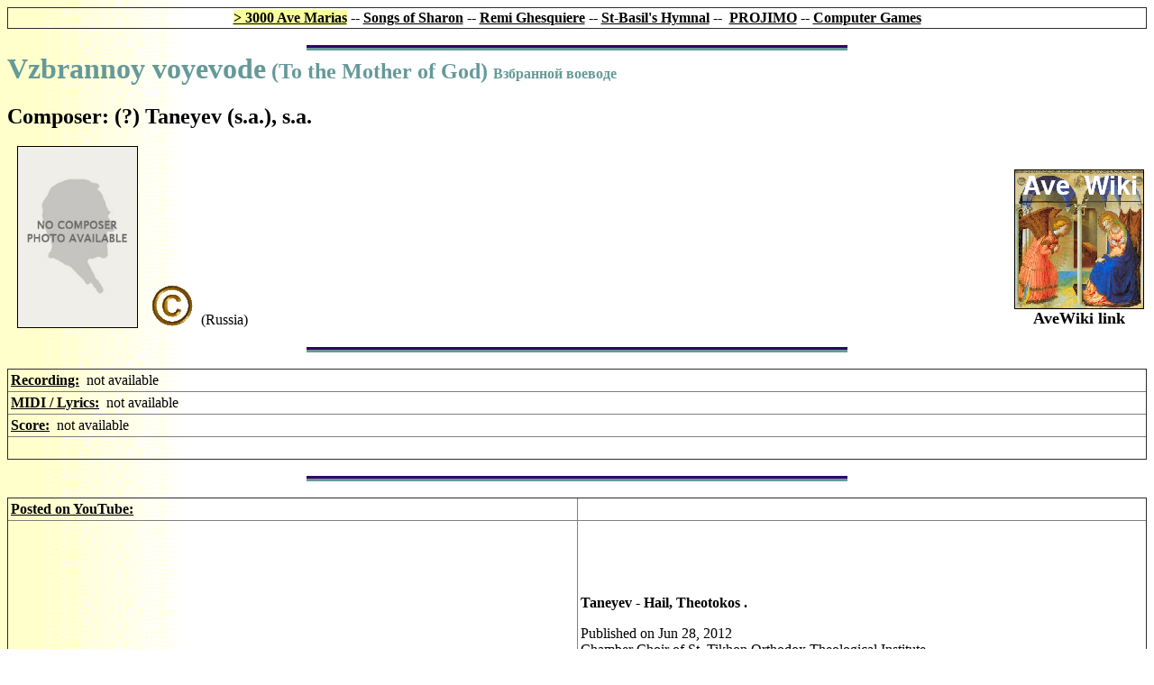

--- FILE ---
content_type: text/html; charset=UTF-8
request_url: http://avemariasongs.org/aves/T/Taneyev.htm
body_size: 3994
content:
<!doctype HTML PUBLIC "-//W3C//DTD HTML 4.0 Transitional//EN">
<html xmlns:mso="urn:schemas-microsoft-com:office:office" xmlns:msdt="uuid:C2F41010-65B3-11d1-A29F-00AA00C14882">

<head>
<meta http-equiv="Content-Language" content="en-us">
<meta http-equiv="Content-Type" content="text/html; charset=utf-8">
<title></title>
<meta name="GENERATOR" content="Microsoft FrontPage 5.0">
<meta name="ProgId" content="FrontPage.Editor.Document">
<meta name="Keywords" content="Ave Maria, Wees Gegroet, Hail Mary, prayer, song, faith">
<meta name="Microsoft Theme" content="network 111">
<meta name="Microsoft Border" content="tb">
</head>

<body background="_themes/network/netbkgnd.gif" bgcolor="#FFFFFF" text="#000000" link="#009999" vlink="#666699" alink="#CCCC00"><!--msnavigation--><table border="0" cellpadding="0" cellspacing="0" width="100%"><tr><td>

<div align="center">
  <center>
  <table border="1" cellspacing="0" width="100%" id="AutoNumber1" cellpadding="2" style="border-collapse: collapse" bordercolordark="#33006E" bordercolorlight="#CCCC00">
    <tr>
      <td width="100%">
      <p align="center"><strong><span style="background-color: #F8FF9D">
      <a target="_self" href="../../index.htm"><font color="#000000">&gt; 3000 
      Ave Marias</font></a></span><font color="#000000"> -- </font>
      <a target="_self" href="../../songsofpraise/songsofsharon/index.htm">
      <font color="#000000">Songs of Sharon</font></a><font color="#000000"> --
      </font><a target="_self" href="../../Ghesquiere/index.htm">
      <font color="#000000">Remi Ghesquiere</font></a><font color="#000000"> --
      <a target="_self" href="../../songsofpraise/basil/index.htm">
      <font color="#000000">St-Basil&#39;s Hymnal</font></a> --&nbsp; </font>
      <a target="_self" href="../../projimo/index.htm"><font color="#000000">
      PROJIMO</font></a><font color="#000000"> --
      <a target="_self" href="../../games/index.htm"><font color="#000000">
      Computer Games</font></a></font></strong></td>
    </tr>
  </table>
  </center>
</div>
<!--msthemeseparator--><p align="center"><img src="_themes/network/anetrule.gif" width="600" height="10"></p>

</td></tr><!--msnavigation--></table><!--msnavigation--><table dir="ltr" border="0" cellpadding="0" cellspacing="0" width="100%"><tr><!--msnavigation--><td valign="top">

<h1><!--mstheme--><font color="#669999">Vzbrannoy voyevode<font size="5"> (To the Mother of God) </font>
<font size="3">Взбранной воеводе </font><!--mstheme--></font></h1>
<p><font size="5"><b>Composer: (?) Taneyev (s.a.), s.a.</b></font></p>
<table BORDER="0" CELLPADDING="3" CELLSPACING="5" STYLE="border-collapse: collapse" WIDTH="100%" ID="AutoNumber48">
  <tr>
    <td WIDTH="150" VALIGN="bottom" ALIGN="center">
    <img BORDER="1" SRC="images/No_Pic.jpg" WIDTH="132" HEIGHT="200"></td>
    <td width="50" valign="bottom"><b><br>
&nbsp;</b><p>
    <img BORDER="0" SRC="images/copyright.gif" ALT="This music is assumed to be under copyright protection in the USA" width="49" height="49"></td>
    <td VALIGN="bottom" ALIGN="left">(Russia)</td>
    <td ALIGN="left" VALIGN="bottom" width="40">
    <p ALIGN="right">&nbsp;</td>
    <td WIDTH="145" ALIGN="left" VALIGN="bottom">
    <p ALIGN="center">
    <img BORDER="1" SRC="images/logo1.png" HSPACE="0" ALT="AveWiki = the interactive counterpart of &quot;Geert's Ave Maria  pages&quot;" width="142" height="153"><br>
    <b><font SIZE="4">AveWiki link</font></b></td>
  </tr>
</table>
<!--msthemeseparator--><p align="center"><img src="_themes/network/anetrule.gif" width="600" height="10"></p>
<div ALIGN="center">
  <center>
  <table border="1" cellspacing="5" style="border-collapse: collapse" width="100%" id="AutoNumber1" CELLPADDING="3" bordercolordark="#33006E" bordercolorlight="#CCCC00">
    <tr>
      <td width="100%"><b><u>Recording:</u>&nbsp; </b>not available</td>
    </tr>
    <tr>
      <td width="100%"><b><u>MIDI / Lyrics:</u>&nbsp; </b>not available</td>
    </tr>
    <tr>
      <td width="100%"><b><u>Score:</u>&nbsp; </b>not available</td>
    </tr>
    <tr>
      <td width="100%">
      <p align="center">&nbsp;</td>
    </tr>
  </table>
  </center>
</div>
</center><!--msthemeseparator--><p align="center"><img src="_themes/network/anetrule.gif" width="600" height="10"></p>
<table border="1" cellspacing="5" style="border-collapse: collapse" width="100%" id="AutoNumber1" CELLPADDING="3" bordercolordark="#33006E" bordercolorlight="#CCCC00">
  <tr>
    <td width="50%"><b><u>Posted on YouTube:</u>&nbsp;&nbsp; </b></td>
    <td WIDTH="50%">&nbsp;</td>
  </tr>
  <tr>
    <td width="50%">
    <object width="400" height="300">
      <param name="movie" value="http://www.youtube.com/v/FGjSgEdYOa0?hl=en_US&amp;version=3&amp;rel=0">
      </param>
      <param name="allowFullScreen" value="true">
      </param>
      <param name="allowscriptaccess" value="always">
      </param>
      <embed src="http://www.youtube.com/v/FGjSgEdYOa0?hl=en_US&amp;version=3&amp;rel=0" type="application/x-shockwave-flash" width="400" height="300" allowscriptaccess="always" allowfullscreen="true"></embed></object>
    </td>
    <td WIDTH="50%"><b>Taneyev - Hail, Theotokos .</b><p>Published on Jun 28, 
    2012 <br>
    Chamber Choir of St. Tikhon Orthodox Theological Institute<br>
    Precentor Evgeny Tugarinov<br>
    Танеев - Взбранной Воеводе<br>
    Камерный хор Православного Свято-Тихоновского богословского института<br>
    Регент Евгений Тугаринов</td>
  </tr>
</table>
<!--msthemeseparator--><p align="center"><img src="_themes/network/anetrule.gif" width="600" height="10"></p>
<table BORDER="1" CELLPADDING="3" CELLSPACING="5" STYLE="border-collapse: collapse" WIDTH="100%" ID="AutoNumber46" bordercolordark="#33006E" bordercolorlight="#CCCC00">
  <tr>
    <td WIDTH="100%" COLSPAN="2" height="32"><b><font SIZE="5">Internet 
    references, biography information.</font></b></td>
  </tr>
  <tr>
    <td WIDTH="50%" height="32"></td>
    <td WIDTH="50%" height="32"></td>
  </tr>
  <tr>
    <td WIDTH="100%" COLSPAN="2" height="32">It is unclear whether this is
    <a href="http://en.wikipedia.org/wiki/Alexander_Taneyev">Alexander</a> 
    (1850-1918) or <a href="http://en.wikipedia.org/wiki/Sergei_Taneyev">Sergei</a> 
    (1856-1915) Taneyev.</td>
  </tr>
</table>
<!--msthemeseparator--><p align="center"><img src="_themes/network/anetrule.gif" width="600" height="10"></p>
<div align="center">
  <center>
  <table border="0" cellspacing="0" id="AutoNumber49" cellpadding="0">
    <tr>
      <td rowspan="2"><img ALT SRC="images/under-construction-a.gif" width="113" height="113"></td>
      <td>
      <p align="center">
      <img border="0" src="images/underconstruction.png" width="200" height="101"></td>
    </tr>
    <tr>
      <td><img ALT SRC="images/under-construction-02.gif" width="350" height="20"></td>
    </tr>
  </table>
  </center>
</div>
<p ALIGN="center"><small><small><small><small><small><small>
<span STYLE="font-family: bookman old style"><big><big><big><big><big><big><big>
<big><big><big><big>
<span STYLE="font-family: black chancery; font-weight: bold; color: rgb(255,102,102)">
<small><small><small><span STYLE="color: rgb(153,51,0)">Please notify us of any 
broken/defective links</span></small></small></small></span></big></big></big></big></big></big></big></big></big></big></big></span></small></small></small></small></small></small></p>
<!--msthemeseparator--><p align="center"><img src="_themes/network/anetrule.gif" width="600" height="10"></p>
<p>Page last modified: 
<!--webbot bot="TimeStamp" s-type="EDITED" s-format="%B %d, %Y" startspan -->May 26, 2013<!--webbot bot="TimeStamp" i-checksum="11201" endspan --></p>
<p><b><font SIZE="5">Return to my homepage:
<a HREF="http://www.avemariasongs.org">www.avemariasongs.org</a></font></b></p>
<!--msthemeseparator--><p align="center"><img src="_themes/network/anetrule.gif" width="600" height="10"></p><!--msnavigation--></td></tr><!--msnavigation--></table><!--msnavigation--><table border="0" cellpadding="0" cellspacing="0" width="100%"><tr><td>

<!--mstheme--></font><table BORDER="1" CELLSPACING="0" WIDTH="100%" ID="AutoNumber39" cellpadding="0" style="border-collapse: collapse" bordercolordark="#33006E" bordercolorlight="#CCCC00">
  <tr>
    <td WIDTH="100%"><!--mstheme--><font face="trebuchet ms, Arial, Helvetica">
    <!--mstheme--></font><table BORDER="0" CELLPADDING="0" CELLSPACING="0" STYLE="border-collapse: collapse" WIDTH="100%" ID="AutoNumber40">
      <tr>
        <td WIDTH="100%" COLSPAN="2" ALIGN="center" BGCOLOR="#FFFF00"><!--mstheme--><font face="trebuchet ms, Arial, Helvetica"><b>
        <font SIZE="4"><br>
        <font color="#000000">Do you see a <u><i>public domain</i></u> score you 
        like, but you cannot download it?<br>
        Other questions or comments about this web site?&nbsp;&nbsp;&nbsp;
        </font></font><font color="#000000">E-mail me: </font><i>
        <font SIZE="5" color="#000000">info<img BORDER="0" SRC="_borders/Atsign.gif" ALT="email me" width="21" height="23">avemariasongs.org</font></i><font SIZE="4" color="#000000"><i><br>
&nbsp;</i></font></b><!--mstheme--></font></td>
      </tr>
      <tr>
        <td WIDTH="177" ALIGN="center"><!--mstheme--><font face="trebuchet ms, Arial, Helvetica">&nbsp;<!--mstheme--></font></td>
        <td WIDTH="81%" ALIGN="center"><!--mstheme--><font face="trebuchet ms, Arial, Helvetica">&nbsp;<!--mstheme--></font></td>
      </tr>
      <tr>
        <td WIDTH="177" ALIGN="center"><!--mstheme--><font face="trebuchet ms, Arial, Helvetica">
        <a HREF="http://www.avemariasongs.org/wiki/">
        <img BORDER="1" SRC="_borders/logo1.png" ALIGN="left" HSPACE="15" ALT="AveWiki = the interactive counterpart of &quot;Geert's Ave Maria  pages&quot;" width="142" height="153"></a><p>&nbsp;<!--mstheme--></font></td>
        <td WIDTH="81%" ALIGN="center"><!--mstheme--><font face="trebuchet ms, Arial, Helvetica">
<!--mstheme--></font></td>
      </tr>
      <tr>
        <td WIDTH="177" ALIGN="center"><!--mstheme--><font face="trebuchet ms, Arial, Helvetica">&nbsp;<!--mstheme--></font></td>
        <td WIDTH="81%" ALIGN="center"><!--mstheme--><font face="trebuchet ms, Arial, Helvetica">&nbsp;<!--mstheme--></font></td>
      </tr>
      <tr>
        <td WIDTH="177" ALIGN="center"><!--mstheme--><font face="trebuchet ms, Arial, Helvetica">
        <a REL="license" href="http://creativecommons.org/licenses/by-nc-nd/3.0/">
        <img border="0" src="_borders/by-nc-nd.png" width="88" height="31"></a><!--mstheme--></font></td>
        <td WIDTH="81%" ALIGN="center"><!--mstheme--><font face="trebuchet ms, Arial, Helvetica">Copyright © 1999-2011 Geert Cuypers.<!--mstheme--></font></td>
      </tr>
      <tr>
        <td WIDTH="177" ALIGN="center" HEIGHT="10"><!--mstheme--><font face="trebuchet ms, Arial, Helvetica"><!--mstheme--></font></td>
        <td WIDTH="81%" ALIGN="center" HEIGHT="10"><!--mstheme--><font face="trebuchet ms, Arial, Helvetica"><!--mstheme--></font></td>
      </tr>
    </table><!--mstheme--><font face="trebuchet ms, Arial, Helvetica">
    <!--mstheme--></font><table border="0" cellspacing="0" width="100%" id="AutoNumber45" style="border-collapse: collapse" cellpadding="0">
      <tr>
        <td width="50%"><!--mstheme--><font face="trebuchet ms, Arial, Helvetica">&nbsp;<!--mstheme--></font></td>
      </tr>
    </table><!--mstheme--><font face="trebuchet ms, Arial, Helvetica">
    <!--mstheme--></font></td>
  </tr>
  <tr>
    <td WIDTH="100%"><!--mstheme--><font face="trebuchet ms, Arial, Helvetica">
    <!--mstheme--></font><table BORDER="0" CELLPADDING="0" CELLSPACING="0" STYLE="border-collapse: collapse" WIDTH="100%" ID="AutoNumber43">
      <tr>
        <td WIDTH="100%" COLSPAN="2" ALIGN="center"><!--mstheme--><font face="trebuchet ms, Arial, Helvetica">Thank you for visiting <i>
        <b>Geert's Ave Maria pages</b></i>.&nbsp; <strong>My guestbook is always 
        only one page away.</strong><br>
        Please do not use my guestbook for spamming, flaming or commercials for 
        other websites. Such entries will be deleted.<!--mstheme--></font></td>
      </tr>
      <tr>
        <td WIDTH="50%" ALIGN="center"><!--mstheme--><font face="trebuchet ms, Arial, Helvetica"><b><font SIZE="5">&nbsp;<a href="http://guestbooks.pathfinder.gr/sign/parrotfan">Sign&nbsp; 
        my Guestbook!</a>&nbsp;&nbsp;&nbsp; </font></b><!--mstheme--></font></td>
        <td WIDTH="50%" ALIGN="center"><!--mstheme--><font face="trebuchet ms, Arial, Helvetica"><b>
        <a HREF="http://guestbooks.netservices.gr/readgb.cgi?name=parrotfan">
        <font SIZE="5">Read my Guestbook!</font></a><font SIZE="5"> </font></b>
        <!--mstheme--></font></td>
      </tr>
      <tr>
        <td WIDTH="100%" COLSPAN="2" ALIGN="center"><!--mstheme--><font face="trebuchet ms, Arial, Helvetica">&nbsp;<!--mstheme--></font></td>
      </tr>
    </table><!--mstheme--><font face="trebuchet ms, Arial, Helvetica">
    <!--mstheme--></font></td>
  </tr>
  <tr>
    <td WIDTH="100%"><!--mstheme--><font face="trebuchet ms, Arial, Helvetica">
    <!--mstheme--></font><table BORDER="0" CELLSPACING="1" WIDTH="100%" ID="AutoNumber44">
      <tr>
        <td WIDTH="100%"><!--mstheme--><font face="trebuchet ms, Arial, Helvetica">
        <!--mstheme--></font><table border="0" cellpadding="0" cellspacing="0" style="border-collapse: collapse" width="100%" id="AutoNumber46">
          <tr>
            <td width="100%" align="center"><!--mstheme--><font face="trebuchet ms, Arial, Helvetica">
            <p align="left"><b>Who has visited <font color="#FF0000"><i>
            <a href="http://www.avemariasongs.org/"><font color="#FF0000">
            Geert's Ave Maria pages</font></a></i></font> since April 29,&nbsp; 
            2010?&nbsp; </b><!--mstheme--></font></td>
          </tr>
          <tr>
            <td width="100%" align="center"><!--mstheme--><font face="trebuchet ms, Arial, Helvetica"><b>
            <a href="http://flagcounter.com/more/74yi">
            <img src="http://flagcounter.com/count/74yi/bg=FDFFBF/txt=000000/border=262626/columns=8/maxflags=32/viewers=0/labels=1/pageviews=1/" alt="free counters" border="0" width="736" height="99"></a></b><br>
&nbsp;<!--mstheme--></font></td>
          </tr>
          <tr>
            <td width="100%" align="center"><!--mstheme--><font face="trebuchet ms, Arial, Helvetica"><b># page views since November 22,&nbsp; 
            2009: </b>
            <!-- Begin Shinystat Free code -->
            <script type="text/javascript" language="JavaScript" src="http://codice.shinystat.com/cgi-bin/getcod.cgi?USER=avemariasongs">
            </script>
            <noscript>
            <a href="http://www.shinystat.com" target="_top">
<img src="http://www.shinystat.com/cgi-bin/shinystat.cgi?USER=avemariasongs" alt="Blog counters" border="0"></a>
            </noscript>
            <!-- End Shinystat Free code -->visitors <b>online right now.<br>
&nbsp;</b><!--mstheme--></font></td>
          </tr>
          <tr>
            <td width="100%" align="center"><!--mstheme--><font face="trebuchet ms, Arial, Helvetica"><b>today's stats:&nbsp;&nbsp; </b>&nbsp;
            &nbsp;<!--mstheme--></font></td>
          </tr>
        </table><!--mstheme--><font face="trebuchet ms, Arial, Helvetica">
        <p ALIGN="center"><span style="font-family: Verdana">This website was 
        developed with Microsoft FrontPage for
        <img id="_x0000_i1044" border="0" src="_borders/logo-IE.jpg" width="120" height="51">&nbsp; <br>
        optimal screen resolution&nbsp; 1024 × 768</span><!--mstheme--></font></td>
      </tr>
    </table><!--mstheme--><font face="trebuchet ms, Arial, Helvetica">
    <!--mstheme--></font></td>
  </tr>
</table><!--mstheme--><font face="trebuchet ms, Arial, Helvetica">

</td></tr><!--msnavigation--></table></body>

</html>